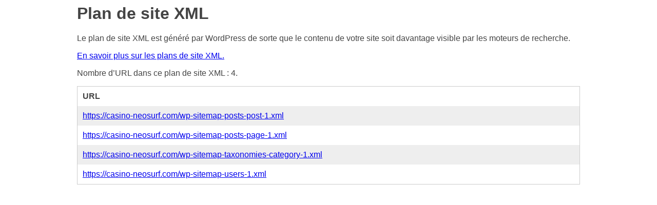

--- FILE ---
content_type: application/xml; charset=UTF-8
request_url: https://casino-neosurf.com/wp-sitemap.xml
body_size: 74
content:
<?xml version="1.0" encoding="UTF-8"?>
<?xml-stylesheet type="text/xsl" href="https://casino-neosurf.com/wp-sitemap-index.xsl" ?>
<sitemapindex xmlns="http://www.sitemaps.org/schemas/sitemap/0.9"><sitemap><loc>https://casino-neosurf.com/wp-sitemap-posts-post-1.xml</loc></sitemap><sitemap><loc>https://casino-neosurf.com/wp-sitemap-posts-page-1.xml</loc></sitemap><sitemap><loc>https://casino-neosurf.com/wp-sitemap-taxonomies-category-1.xml</loc></sitemap><sitemap><loc>https://casino-neosurf.com/wp-sitemap-users-1.xml</loc></sitemap></sitemapindex>
